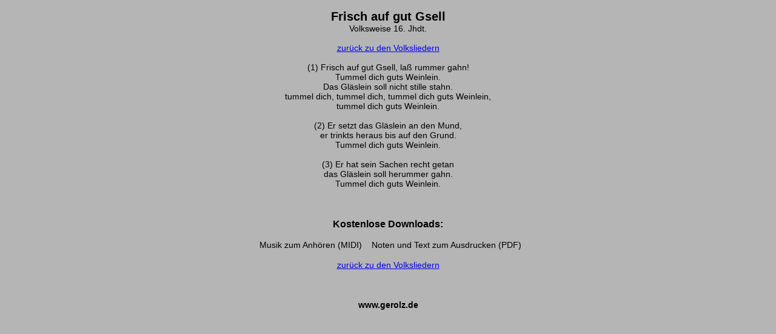

--- FILE ---
content_type: text/html; charset=UTF-8
request_url: https://www.gerolz.de/frischaufgutgsell.html
body_size: 1732
content:
<!DOCTYPE HTML PUBLIC "-//W3C//DTD HTML 4.01 Transitional//EN" "http://www.w3.org/TR/html4/loose.dtd">
<html>

<head>
<script>var localizationContent = [];</script><link rel="stylesheet" type="text/css" href="/assets/css/jquery-ui-1.11.4.custom.min.css" />
<link rel="stylesheet" type="text/css" href="/css/froala_style.min.css" />
<link rel="stylesheet" type="text/css" href="/assets/css/font-awesome.min.css" />
<link rel="stylesheet" type="text/css" href="/assets/css/contentLayout.css" />
<script src="/assets/js/jquery-1.10.2.min.js"></script>
<script src="/assets/js/jquery.i18n.min.js"></script>
<script src="/assets/js/setLocalizations.js"></script>
<script src="/assets/js/jquery-ui-1.11.4.min.js"></script>
<script src="/js/owner_check.js"></script>
<script src="/assets/js/main_functions.js"></script>
<script type="text/javascript">
(function($, window, document, undefined) {
            $(document).ready(function() {
                  $('body').ownerCheck({
                        'url':   'https://admin.hpage.com/',
                        'token': '[base64]'
                  });
            });
        })(jQuery, window, document);
var referrer;

referrer = encodeURI(document.referrer);
if (typeof(referrer) == 'undefined')
referrer = encodeURI(top.document.referrer);

referrer = referrer.split('&').join('[and]');

document.write('<script src="/get_statistics.php?screen_width='+screen.width+'&screen_height='+screen.height+'&referrer='+referrer+'&request_uv_id=1563480507"><\/script>');
</script><meta http-equiv="content-language" content="de"><title>Skulpturen, Vasen, Musiknoten von Gerhard Rolz</title>
<meta http-equiv="content-type" content="text/html; charset=UTF-8">
<meta name="keywords" content="Skulpturen Gips Ton Tonwaren Musiknoten Noten Lieder Liedtexte">
<meta name="robots" content="index, follow">
<link rel="stylesheet" href="/templates/media/0001/css/style.css" type="text/css">
<link rel="stylesheet" href="/main.css?p=def5020000084ee6c9ba96d2265ef2f62d0b92578b28b49fea1aeee83762641fd9815aea66ec7f17f3ae4b7139b37fc1c216a37054689af946ff587f6ca95ee2e496ba35d914490e7337ce1a4963a46b057f5220d4a702920c6b28" type="text/css"><script>
(function($, window, document, undefined) {
    $(document).ready(function() {
          $(window).trigger('resize');
    });
})(jQuery, window, document);
</script>
</head>

<body bgcolor="#B5B5B5" background="https://file1.hpage.com/004284/38/bilder/hintergrund.jpg">
<p style="text-align: center;">
	<span style="font-size:14px;"><span style="font-family: arial,helvetica,sans-serif;"><strong><span style="font-size:20px;">Frisch auf gut Gsell</span></strong><br />
	Volksweise 16. Jhdt.</span></span>
</p>
<p style="text-align: center;">
	<span style="font-size:14px;"><span style="font-family: arial,helvetica,sans-serif;"><span style="font-size:14px;"><span style="font-family: arial,helvetica,sans-serif;"><a href="/noten-und-texte/deutsche-volkslieder.html">zur&uuml;ck zu den Volksliedern</a></span></span><br />
	<br />
	(1) Frisch auf gut Gsell, la&szlig; rummer gahn!<br />
	Tummel dich guts Weinlein.<br />
	Das Gl&auml;slein soll nicht stille stahn.<br />
	tummel dich, tummel dich, tummel dich guts Weinlein,<br />
	tummel dich guts Weinlein.<br />
	<br />
	(2) Er setzt das Gl&auml;slein an den Mund,<br />
	er trinkts heraus bis auf den Grund.<br />
	Tummel dich guts Weinlein.<br />
	<br />
	(3) Er hat sein Sachen recht getan<br />
	das Gl&auml;slein soll herummer gahn.<br />
	Tummel dich guts Weinlein.</span></span>
</p>
<p style="text-align: center;">
	&nbsp;
</p>
<p style="text-align: center;">
	<strong><span style="font-size:16px;"><span style="font-family: arial,helvetica,sans-serif;">Kostenlose Downloads:</span></span></strong>
</p>
<p style="text-align: center;">
	<a href="https://www.gerolz.de/get_file.php?id=31980779&amp;vnr=625960"><img alt="" height="32" src="https://file1.hpage.com/004284/38/bilder/symbol_noten.jpg" width="32" /></a>&nbsp; <span style="font-size: x-small"><span style="font-family: Arial"><span style="font-size:14px;"><span style="font-family: arial,helvetica,sans-serif;">Musik zum Anh&ouml;ren (MIDI) &nbsp; </span></span></span></span><a href="https://www.gerolz.de/get_file.php?id=31980780&amp;vnr=133588"><img alt="" height="32" src="https://file1.hpage.com/004284/38/bilder/symbol_druck.jpg" width="32" /></a><span style="font-size: x-small"><span style="font-family: Arial"><span style="font-size:14px;"><span style="font-family: arial,helvetica,sans-serif;"> <span style="font-size: x-small"><span style="font-family: Arial"><span style="font-size:14px;"><span style="font-family: arial,helvetica,sans-serif;">Noten und Text zum Ausdrucken</span></span></span></span><span style="font-size:14px;"><span style="font-family: arial,helvetica,sans-serif;"> (PDF)</span></span></span></span></span></span>
</p>
<p style="text-align: center;">
	<span style="font-size:14px;"><span style="font-family: arial,helvetica,sans-serif;"><a href="/noten-und-texte/deutsche-volkslieder.html">zur&uuml;ck zu den Volksliedern</a></span></span>
</p>
<p style="text-align: center;">
	&nbsp;
</p>
<p style="text-align: center;">
	<strong><span style="font-size:14px;"><span style="font-family: arial,helvetica,sans-serif;">www.gerolz.de</span></span></strong>
</p>
<p style="text-align: center;">
	&nbsp;
</p></body></html>
